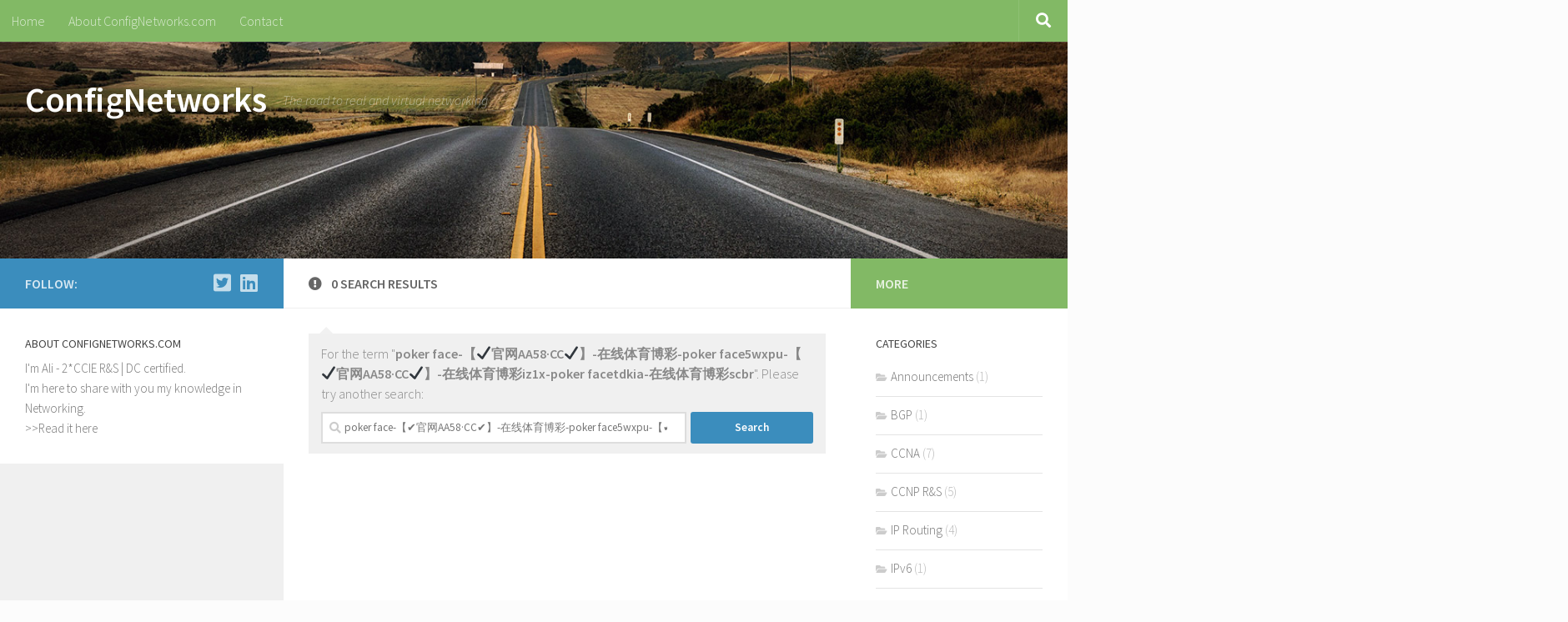

--- FILE ---
content_type: text/css
request_url: http://confignetworks.com/wp-content/plugins/moreaboutme/moreaboutme-widget.css?ver=6.3.7
body_size: 164
content:
.moreaboutme_img {
		float: left;
		padding-right: 10px;
		padding-bottom: 2px;
}

.moreaboutme_txt {
}

.moreaboutme_txt p {
		padding-bottom: 10px;
}


--- FILE ---
content_type: text/plain
request_url: https://www.google-analytics.com/j/collect?v=1&_v=j102&a=1213882812&t=pageview&_s=1&dl=http%3A%2F%2Fconfignetworks.com%2F%3Fs%3Dpoker%2520face-%25E3%2580%2590%25E2%259C%2594%25EF%25B8%258F%25E5%25AE%2598%25E7%25BD%2591AA58%25C2%25B7CC%25E2%259C%2594%25EF%25B8%258F%25E3%2580%2591-%25E5%259C%25A8%25E7%25BA%25BF%25E4%25BD%2593%25E8%2582%25B2%25E5%258D%259A%25E5%25BD%25A9-poker%2520face5wxpu-%25E3%2580%2590%25E2%259C%2594%25EF%25B8%258F%25E5%25AE%2598%25E7%25BD%2591AA58%25C2%25B7CC%25E2%259C%2594%25EF%25B8%258F%25E3%2580%2591-%25E5%259C%25A8%25E7%25BA%25BF%25E4%25BD%2593%25E8%2582%25B2%25E5%258D%259A%25E5%25BD%25A9iz1x-poker%2520facetdkia-%25E5%259C%25A8%25E7%25BA%25BF%25E4%25BD%2593%25E8%2582%25B2%25E5%258D%259A%25E5%25BD%25A9scbr&dp=%2F%3Fs%3Dno-results%3Apoker%2520face-%25E3%2580%2590%25E2%259C%2594%25EF%25B8%258F%25E5%25AE%2598%25E7%25BD%2591AA58%25C2%25B7CC%25E2%259C%2594%25EF%25B8%258F%25E3%2580%2591-%25E5%259C%25A8%25E7%25BA%25BF%25E4%25BD%2593%25E8%2582%25B2%25E5%258D%259A%25E5%25BD%25A9-poker%2520face5wxpu-%25E3%2580%2590%25E2%259C%2594%25EF%25B8%258F%25E5%25AE%2598%25E7%25BD%2591AA58%25C2%25B7CC%25E2%259C%2594%25EF%25B8%258F%25E3%2580%2591-%25E5%259C%25A8%25E7%25BA%25BF%25E4%25BD%2593%25E8%2582%25B2%25E5%258D%259A%25E5%25BD%25A9iz1x-poker%2520facetdkia-%25E5%259C%25A8%25E7%25BA%25BF%25E4%25BD%2593%25E8%2582%25B2%25E5%258D%259A%25E5%25BD%25A9scbr%26cat%3Dno-results&ul=en-us%40posix&dt=Search%20Results%20for%20%E2%80%9Cpoker%20face-%E3%80%90%E2%9C%94%EF%B8%8F%E5%AE%98%E7%BD%91AA58%C2%B7CC%E2%9C%94%EF%B8%8F%E3%80%91-%E5%9C%A8%E7%BA%BF%E4%BD%93%E8%82%B2%E5%8D%9A%E5%BD%A9-poker%20face5wxpu-%E3%80%90%E2%9C%94%EF%B8%8F%E5%AE%98%E7%BD%91AA58%C2%B7CC%E2%9C%94%EF%B8%8F%E3%80%91-%E5%9C%A8%E7%BA%BF%E4%BD%93%E8%82%B2%E5%8D%9A%E5%BD%A9iz1x-poker%20facetdkia-%E5%9C%A8%E7%BA%BF%E4%BD%93%E8%82%B2%E5%8D%9A%E5%BD%A9scbr%E2%80%9D%20%E2%80%93%20ConfigNetworks&sr=1280x720&vp=1280x720&_u=YEBAAUABCAAAACAAI~&jid=1430564882&gjid=1205122229&cid=173029195.1768882510&tid=UA-52902744-1&_gid=473014510.1768882510&_r=1&_slc=1&z=1848024118
body_size: -286
content:
2,cG-YRVH5SBK12